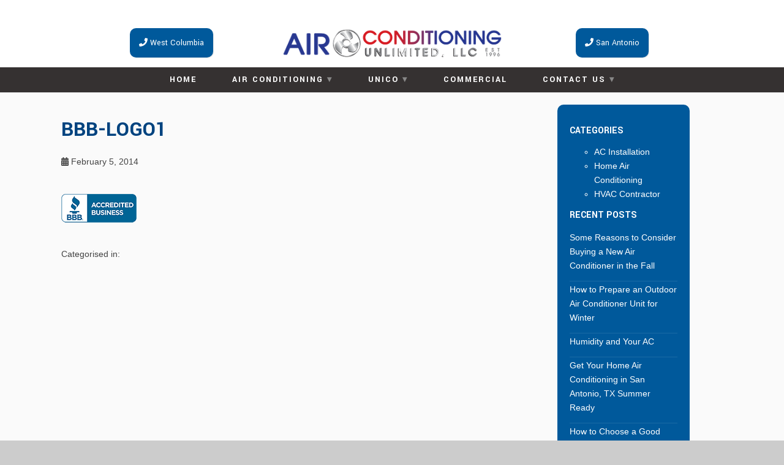

--- FILE ---
content_type: text/html; charset=UTF-8
request_url: https://airconditioningunlimitedllc.com/bbb-logo1/
body_size: 14403
content:
<div class="blog">
	

<!doctype html>
<html dir="ltr" lang="en-US" prefix="og: https://ogp.me/ns#" class="no-js">
	<head>
		<meta charset="UTF-8">
		<title>bbb-logo1 | Air Conditioning Unlimited LLC</title>

		<link href="//www.google-analytics.com" rel="dns-prefetch">
        <link href="https://airconditioningunlimitedllc.com/wp-content/uploads/favicon.png" rel="shortcut icon">
        <link href="https://airconditioningunlimitedllc.com/wp-content/uploads/touch.png" rel="apple-touch-icon-precomposed">
   		<meta name="geo.region" content="US-TX" />
		<link href="https://stackpath.bootstrapcdn.com/font-awesome/4.7.0/css/font-awesome.min.css" rel="stylesheet" integrity="sha384-wvfXpqpZZVQGK6TAh5PVlGOfQNHSoD2xbE+QkPxCAFlNEevoEH3Sl0sibVcOQVnN" crossorigin="anonymous">


		<meta name="geo.region" content="US-TX" />
		<meta name="geo.placename" content="West Columbia" />
		<meta name="geo.position" content="29.143858;-95.645225" />
		<meta name="ICBM" content="29.143858, -95.645225" />		<meta http-equiv="X-UA-Compatible" content="IE=edge,chrome=1">
		<meta name="viewport" content="width=device-width, initial-scale=1.0">

        <link rel="stylesheet" href="https://airconditioningunlimitedllc.com/wp-content/themes/b-gamma/js/featherlight.css">

		
		<!-- All in One SEO 4.8.5 - aioseo.com -->
	<meta name="robots" content="max-image-preview:large" />
	<meta name="author" content="admin"/>
	<link rel="canonical" href="https://airconditioningunlimitedllc.com/bbb-logo1/" />
	<meta name="generator" content="All in One SEO (AIOSEO) 4.8.5" />
		<meta property="og:locale" content="en_US" />
		<meta property="og:site_name" content="Air Conditioning Unlimited LLC |" />
		<meta property="og:type" content="article" />
		<meta property="og:title" content="bbb-logo1 | Air Conditioning Unlimited LLC" />
		<meta property="og:url" content="https://airconditioningunlimitedllc.com/bbb-logo1/" />
		<meta property="article:published_time" content="2014-02-05T22:42:26+00:00" />
		<meta property="article:modified_time" content="2014-02-05T22:42:26+00:00" />
		<meta name="twitter:card" content="summary" />
		<meta name="twitter:title" content="bbb-logo1 | Air Conditioning Unlimited LLC" />
		<script type="application/ld+json" class="aioseo-schema">
			{"@context":"https:\/\/schema.org","@graph":[{"@type":"BreadcrumbList","@id":"https:\/\/airconditioningunlimitedllc.com\/bbb-logo1\/#breadcrumblist","itemListElement":[{"@type":"ListItem","@id":"https:\/\/airconditioningunlimitedllc.com#listItem","position":1,"name":"Home","item":"https:\/\/airconditioningunlimitedllc.com","nextItem":{"@type":"ListItem","@id":"https:\/\/airconditioningunlimitedllc.com\/bbb-logo1\/#listItem","name":"bbb-logo1"}},{"@type":"ListItem","@id":"https:\/\/airconditioningunlimitedllc.com\/bbb-logo1\/#listItem","position":2,"name":"bbb-logo1","previousItem":{"@type":"ListItem","@id":"https:\/\/airconditioningunlimitedllc.com#listItem","name":"Home"}}]},{"@type":"ItemPage","@id":"https:\/\/airconditioningunlimitedllc.com\/bbb-logo1\/#itempage","url":"https:\/\/airconditioningunlimitedllc.com\/bbb-logo1\/","name":"bbb-logo1 | Air Conditioning Unlimited LLC","inLanguage":"en-US","isPartOf":{"@id":"https:\/\/airconditioningunlimitedllc.com\/#website"},"breadcrumb":{"@id":"https:\/\/airconditioningunlimitedllc.com\/bbb-logo1\/#breadcrumblist"},"author":"https:\/\/airconditioningunlimitedllc.com\/author\/admin\/#author","creator":"https:\/\/airconditioningunlimitedllc.com\/author\/admin\/#author","datePublished":"2014-02-05T22:42:26+00:00","dateModified":"2014-02-05T22:42:26+00:00"},{"@type":"Organization","@id":"https:\/\/airconditioningunlimitedllc.com\/#organization","name":"Air Conditioning Unlimited LLC","url":"https:\/\/airconditioningunlimitedllc.com\/"},{"@type":"WebSite","@id":"https:\/\/airconditioningunlimitedllc.com\/#website","url":"https:\/\/airconditioningunlimitedllc.com\/","name":"Air Conditioning Unlimited LLC","inLanguage":"en-US","publisher":{"@id":"https:\/\/airconditioningunlimitedllc.com\/#organization"}}]}
		</script>
		<!-- All in One SEO -->

<link rel='dns-prefetch' href='//www.google.com' />
<link rel='dns-prefetch' href='//fonts.googleapis.com' />
<script type="text/javascript">
/* <![CDATA[ */
window._wpemojiSettings = {"baseUrl":"https:\/\/s.w.org\/images\/core\/emoji\/16.0.1\/72x72\/","ext":".png","svgUrl":"https:\/\/s.w.org\/images\/core\/emoji\/16.0.1\/svg\/","svgExt":".svg","source":{"concatemoji":"https:\/\/airconditioningunlimitedllc.com\/wp-includes\/js\/wp-emoji-release.min.js?ver=6.8.3"}};
/*! This file is auto-generated */
!function(s,n){var o,i,e;function c(e){try{var t={supportTests:e,timestamp:(new Date).valueOf()};sessionStorage.setItem(o,JSON.stringify(t))}catch(e){}}function p(e,t,n){e.clearRect(0,0,e.canvas.width,e.canvas.height),e.fillText(t,0,0);var t=new Uint32Array(e.getImageData(0,0,e.canvas.width,e.canvas.height).data),a=(e.clearRect(0,0,e.canvas.width,e.canvas.height),e.fillText(n,0,0),new Uint32Array(e.getImageData(0,0,e.canvas.width,e.canvas.height).data));return t.every(function(e,t){return e===a[t]})}function u(e,t){e.clearRect(0,0,e.canvas.width,e.canvas.height),e.fillText(t,0,0);for(var n=e.getImageData(16,16,1,1),a=0;a<n.data.length;a++)if(0!==n.data[a])return!1;return!0}function f(e,t,n,a){switch(t){case"flag":return n(e,"\ud83c\udff3\ufe0f\u200d\u26a7\ufe0f","\ud83c\udff3\ufe0f\u200b\u26a7\ufe0f")?!1:!n(e,"\ud83c\udde8\ud83c\uddf6","\ud83c\udde8\u200b\ud83c\uddf6")&&!n(e,"\ud83c\udff4\udb40\udc67\udb40\udc62\udb40\udc65\udb40\udc6e\udb40\udc67\udb40\udc7f","\ud83c\udff4\u200b\udb40\udc67\u200b\udb40\udc62\u200b\udb40\udc65\u200b\udb40\udc6e\u200b\udb40\udc67\u200b\udb40\udc7f");case"emoji":return!a(e,"\ud83e\udedf")}return!1}function g(e,t,n,a){var r="undefined"!=typeof WorkerGlobalScope&&self instanceof WorkerGlobalScope?new OffscreenCanvas(300,150):s.createElement("canvas"),o=r.getContext("2d",{willReadFrequently:!0}),i=(o.textBaseline="top",o.font="600 32px Arial",{});return e.forEach(function(e){i[e]=t(o,e,n,a)}),i}function t(e){var t=s.createElement("script");t.src=e,t.defer=!0,s.head.appendChild(t)}"undefined"!=typeof Promise&&(o="wpEmojiSettingsSupports",i=["flag","emoji"],n.supports={everything:!0,everythingExceptFlag:!0},e=new Promise(function(e){s.addEventListener("DOMContentLoaded",e,{once:!0})}),new Promise(function(t){var n=function(){try{var e=JSON.parse(sessionStorage.getItem(o));if("object"==typeof e&&"number"==typeof e.timestamp&&(new Date).valueOf()<e.timestamp+604800&&"object"==typeof e.supportTests)return e.supportTests}catch(e){}return null}();if(!n){if("undefined"!=typeof Worker&&"undefined"!=typeof OffscreenCanvas&&"undefined"!=typeof URL&&URL.createObjectURL&&"undefined"!=typeof Blob)try{var e="postMessage("+g.toString()+"("+[JSON.stringify(i),f.toString(),p.toString(),u.toString()].join(",")+"));",a=new Blob([e],{type:"text/javascript"}),r=new Worker(URL.createObjectURL(a),{name:"wpTestEmojiSupports"});return void(r.onmessage=function(e){c(n=e.data),r.terminate(),t(n)})}catch(e){}c(n=g(i,f,p,u))}t(n)}).then(function(e){for(var t in e)n.supports[t]=e[t],n.supports.everything=n.supports.everything&&n.supports[t],"flag"!==t&&(n.supports.everythingExceptFlag=n.supports.everythingExceptFlag&&n.supports[t]);n.supports.everythingExceptFlag=n.supports.everythingExceptFlag&&!n.supports.flag,n.DOMReady=!1,n.readyCallback=function(){n.DOMReady=!0}}).then(function(){return e}).then(function(){var e;n.supports.everything||(n.readyCallback(),(e=n.source||{}).concatemoji?t(e.concatemoji):e.wpemoji&&e.twemoji&&(t(e.twemoji),t(e.wpemoji)))}))}((window,document),window._wpemojiSettings);
/* ]]> */
</script>
<style id='wp-emoji-styles-inline-css' type='text/css'>

	img.wp-smiley, img.emoji {
		display: inline !important;
		border: none !important;
		box-shadow: none !important;
		height: 1em !important;
		width: 1em !important;
		margin: 0 0.07em !important;
		vertical-align: -0.1em !important;
		background: none !important;
		padding: 0 !important;
	}
</style>
<link rel='stylesheet' id='wp-block-library-css' href='https://airconditioningunlimitedllc.com/wp-includes/css/dist/block-library/style.min.css?ver=6.8.3' media='all' />
<style id='classic-theme-styles-inline-css' type='text/css'>
/*! This file is auto-generated */
.wp-block-button__link{color:#fff;background-color:#32373c;border-radius:9999px;box-shadow:none;text-decoration:none;padding:calc(.667em + 2px) calc(1.333em + 2px);font-size:1.125em}.wp-block-file__button{background:#32373c;color:#fff;text-decoration:none}
</style>
<style id='global-styles-inline-css' type='text/css'>
:root{--wp--preset--aspect-ratio--square: 1;--wp--preset--aspect-ratio--4-3: 4/3;--wp--preset--aspect-ratio--3-4: 3/4;--wp--preset--aspect-ratio--3-2: 3/2;--wp--preset--aspect-ratio--2-3: 2/3;--wp--preset--aspect-ratio--16-9: 16/9;--wp--preset--aspect-ratio--9-16: 9/16;--wp--preset--color--black: #000000;--wp--preset--color--cyan-bluish-gray: #abb8c3;--wp--preset--color--white: #ffffff;--wp--preset--color--pale-pink: #f78da7;--wp--preset--color--vivid-red: #cf2e2e;--wp--preset--color--luminous-vivid-orange: #ff6900;--wp--preset--color--luminous-vivid-amber: #fcb900;--wp--preset--color--light-green-cyan: #7bdcb5;--wp--preset--color--vivid-green-cyan: #00d084;--wp--preset--color--pale-cyan-blue: #8ed1fc;--wp--preset--color--vivid-cyan-blue: #0693e3;--wp--preset--color--vivid-purple: #9b51e0;--wp--preset--gradient--vivid-cyan-blue-to-vivid-purple: linear-gradient(135deg,rgba(6,147,227,1) 0%,rgb(155,81,224) 100%);--wp--preset--gradient--light-green-cyan-to-vivid-green-cyan: linear-gradient(135deg,rgb(122,220,180) 0%,rgb(0,208,130) 100%);--wp--preset--gradient--luminous-vivid-amber-to-luminous-vivid-orange: linear-gradient(135deg,rgba(252,185,0,1) 0%,rgba(255,105,0,1) 100%);--wp--preset--gradient--luminous-vivid-orange-to-vivid-red: linear-gradient(135deg,rgba(255,105,0,1) 0%,rgb(207,46,46) 100%);--wp--preset--gradient--very-light-gray-to-cyan-bluish-gray: linear-gradient(135deg,rgb(238,238,238) 0%,rgb(169,184,195) 100%);--wp--preset--gradient--cool-to-warm-spectrum: linear-gradient(135deg,rgb(74,234,220) 0%,rgb(151,120,209) 20%,rgb(207,42,186) 40%,rgb(238,44,130) 60%,rgb(251,105,98) 80%,rgb(254,248,76) 100%);--wp--preset--gradient--blush-light-purple: linear-gradient(135deg,rgb(255,206,236) 0%,rgb(152,150,240) 100%);--wp--preset--gradient--blush-bordeaux: linear-gradient(135deg,rgb(254,205,165) 0%,rgb(254,45,45) 50%,rgb(107,0,62) 100%);--wp--preset--gradient--luminous-dusk: linear-gradient(135deg,rgb(255,203,112) 0%,rgb(199,81,192) 50%,rgb(65,88,208) 100%);--wp--preset--gradient--pale-ocean: linear-gradient(135deg,rgb(255,245,203) 0%,rgb(182,227,212) 50%,rgb(51,167,181) 100%);--wp--preset--gradient--electric-grass: linear-gradient(135deg,rgb(202,248,128) 0%,rgb(113,206,126) 100%);--wp--preset--gradient--midnight: linear-gradient(135deg,rgb(2,3,129) 0%,rgb(40,116,252) 100%);--wp--preset--font-size--small: 13px;--wp--preset--font-size--medium: 20px;--wp--preset--font-size--large: 36px;--wp--preset--font-size--x-large: 42px;--wp--preset--spacing--20: 0.44rem;--wp--preset--spacing--30: 0.67rem;--wp--preset--spacing--40: 1rem;--wp--preset--spacing--50: 1.5rem;--wp--preset--spacing--60: 2.25rem;--wp--preset--spacing--70: 3.38rem;--wp--preset--spacing--80: 5.06rem;--wp--preset--shadow--natural: 6px 6px 9px rgba(0, 0, 0, 0.2);--wp--preset--shadow--deep: 12px 12px 50px rgba(0, 0, 0, 0.4);--wp--preset--shadow--sharp: 6px 6px 0px rgba(0, 0, 0, 0.2);--wp--preset--shadow--outlined: 6px 6px 0px -3px rgba(255, 255, 255, 1), 6px 6px rgba(0, 0, 0, 1);--wp--preset--shadow--crisp: 6px 6px 0px rgba(0, 0, 0, 1);}:where(.is-layout-flex){gap: 0.5em;}:where(.is-layout-grid){gap: 0.5em;}body .is-layout-flex{display: flex;}.is-layout-flex{flex-wrap: wrap;align-items: center;}.is-layout-flex > :is(*, div){margin: 0;}body .is-layout-grid{display: grid;}.is-layout-grid > :is(*, div){margin: 0;}:where(.wp-block-columns.is-layout-flex){gap: 2em;}:where(.wp-block-columns.is-layout-grid){gap: 2em;}:where(.wp-block-post-template.is-layout-flex){gap: 1.25em;}:where(.wp-block-post-template.is-layout-grid){gap: 1.25em;}.has-black-color{color: var(--wp--preset--color--black) !important;}.has-cyan-bluish-gray-color{color: var(--wp--preset--color--cyan-bluish-gray) !important;}.has-white-color{color: var(--wp--preset--color--white) !important;}.has-pale-pink-color{color: var(--wp--preset--color--pale-pink) !important;}.has-vivid-red-color{color: var(--wp--preset--color--vivid-red) !important;}.has-luminous-vivid-orange-color{color: var(--wp--preset--color--luminous-vivid-orange) !important;}.has-luminous-vivid-amber-color{color: var(--wp--preset--color--luminous-vivid-amber) !important;}.has-light-green-cyan-color{color: var(--wp--preset--color--light-green-cyan) !important;}.has-vivid-green-cyan-color{color: var(--wp--preset--color--vivid-green-cyan) !important;}.has-pale-cyan-blue-color{color: var(--wp--preset--color--pale-cyan-blue) !important;}.has-vivid-cyan-blue-color{color: var(--wp--preset--color--vivid-cyan-blue) !important;}.has-vivid-purple-color{color: var(--wp--preset--color--vivid-purple) !important;}.has-black-background-color{background-color: var(--wp--preset--color--black) !important;}.has-cyan-bluish-gray-background-color{background-color: var(--wp--preset--color--cyan-bluish-gray) !important;}.has-white-background-color{background-color: var(--wp--preset--color--white) !important;}.has-pale-pink-background-color{background-color: var(--wp--preset--color--pale-pink) !important;}.has-vivid-red-background-color{background-color: var(--wp--preset--color--vivid-red) !important;}.has-luminous-vivid-orange-background-color{background-color: var(--wp--preset--color--luminous-vivid-orange) !important;}.has-luminous-vivid-amber-background-color{background-color: var(--wp--preset--color--luminous-vivid-amber) !important;}.has-light-green-cyan-background-color{background-color: var(--wp--preset--color--light-green-cyan) !important;}.has-vivid-green-cyan-background-color{background-color: var(--wp--preset--color--vivid-green-cyan) !important;}.has-pale-cyan-blue-background-color{background-color: var(--wp--preset--color--pale-cyan-blue) !important;}.has-vivid-cyan-blue-background-color{background-color: var(--wp--preset--color--vivid-cyan-blue) !important;}.has-vivid-purple-background-color{background-color: var(--wp--preset--color--vivid-purple) !important;}.has-black-border-color{border-color: var(--wp--preset--color--black) !important;}.has-cyan-bluish-gray-border-color{border-color: var(--wp--preset--color--cyan-bluish-gray) !important;}.has-white-border-color{border-color: var(--wp--preset--color--white) !important;}.has-pale-pink-border-color{border-color: var(--wp--preset--color--pale-pink) !important;}.has-vivid-red-border-color{border-color: var(--wp--preset--color--vivid-red) !important;}.has-luminous-vivid-orange-border-color{border-color: var(--wp--preset--color--luminous-vivid-orange) !important;}.has-luminous-vivid-amber-border-color{border-color: var(--wp--preset--color--luminous-vivid-amber) !important;}.has-light-green-cyan-border-color{border-color: var(--wp--preset--color--light-green-cyan) !important;}.has-vivid-green-cyan-border-color{border-color: var(--wp--preset--color--vivid-green-cyan) !important;}.has-pale-cyan-blue-border-color{border-color: var(--wp--preset--color--pale-cyan-blue) !important;}.has-vivid-cyan-blue-border-color{border-color: var(--wp--preset--color--vivid-cyan-blue) !important;}.has-vivid-purple-border-color{border-color: var(--wp--preset--color--vivid-purple) !important;}.has-vivid-cyan-blue-to-vivid-purple-gradient-background{background: var(--wp--preset--gradient--vivid-cyan-blue-to-vivid-purple) !important;}.has-light-green-cyan-to-vivid-green-cyan-gradient-background{background: var(--wp--preset--gradient--light-green-cyan-to-vivid-green-cyan) !important;}.has-luminous-vivid-amber-to-luminous-vivid-orange-gradient-background{background: var(--wp--preset--gradient--luminous-vivid-amber-to-luminous-vivid-orange) !important;}.has-luminous-vivid-orange-to-vivid-red-gradient-background{background: var(--wp--preset--gradient--luminous-vivid-orange-to-vivid-red) !important;}.has-very-light-gray-to-cyan-bluish-gray-gradient-background{background: var(--wp--preset--gradient--very-light-gray-to-cyan-bluish-gray) !important;}.has-cool-to-warm-spectrum-gradient-background{background: var(--wp--preset--gradient--cool-to-warm-spectrum) !important;}.has-blush-light-purple-gradient-background{background: var(--wp--preset--gradient--blush-light-purple) !important;}.has-blush-bordeaux-gradient-background{background: var(--wp--preset--gradient--blush-bordeaux) !important;}.has-luminous-dusk-gradient-background{background: var(--wp--preset--gradient--luminous-dusk) !important;}.has-pale-ocean-gradient-background{background: var(--wp--preset--gradient--pale-ocean) !important;}.has-electric-grass-gradient-background{background: var(--wp--preset--gradient--electric-grass) !important;}.has-midnight-gradient-background{background: var(--wp--preset--gradient--midnight) !important;}.has-small-font-size{font-size: var(--wp--preset--font-size--small) !important;}.has-medium-font-size{font-size: var(--wp--preset--font-size--medium) !important;}.has-large-font-size{font-size: var(--wp--preset--font-size--large) !important;}.has-x-large-font-size{font-size: var(--wp--preset--font-size--x-large) !important;}
:where(.wp-block-post-template.is-layout-flex){gap: 1.25em;}:where(.wp-block-post-template.is-layout-grid){gap: 1.25em;}
:where(.wp-block-columns.is-layout-flex){gap: 2em;}:where(.wp-block-columns.is-layout-grid){gap: 2em;}
:root :where(.wp-block-pullquote){font-size: 1.5em;line-height: 1.6;}
</style>
<link rel='stylesheet' id='client-plugins-css-css' href='https://airconditioningunlimitedllc.com/wp-content/plugins/client-plugins/css/client-plugins.css?ver=6.8.3' media='all' />
<link rel='stylesheet' id='contact-form-7-css' href='https://airconditioningunlimitedllc.com/wp-content/plugins/contact-form-7/includes/css/styles.css?ver=6.0.3' media='all' />
<link rel='stylesheet' id='normalize-css' href='https://airconditioningunlimitedllc.com/wp-content/themes/b-gamma/normalize.css?ver=1.0' media='all' />
<link rel='stylesheet' id='html5blank-css' href='https://airconditioningunlimitedllc.com/wp-content/themes/b-gamma/style.css?ver=1.0' media='all' />
<link rel='stylesheet' id='tf-google-webfont-montserrat-css' href='//fonts.googleapis.com/css?family=Montserrat%3Ainherit%2C400&#038;subset=latin%2Clatin-ext&#038;ver=6.8.3' media='all' />
<link rel='stylesheet' id='cssmobmenu-icons-css' href='https://airconditioningunlimitedllc.com/wp-content/plugins/mobile-menu/includes/css/mobmenu-icons.css?ver=6.8.3' media='all' />
<script type="text/javascript" src="https://airconditioningunlimitedllc.com/wp-content/themes/b-gamma/js/lib/conditionizr-4.3.0.min.js?ver=4.3.0" id="conditionizr-js"></script>
<script type="text/javascript" src="https://airconditioningunlimitedllc.com/wp-content/themes/b-gamma/js/lib/modernizr-2.7.1.min.js?ver=2.7.1" id="modernizr-js"></script>
<script type="text/javascript" src="https://airconditioningunlimitedllc.com/wp-includes/js/jquery/jquery.min.js?ver=3.7.1" id="jquery-core-js"></script>
<script type="text/javascript" src="https://airconditioningunlimitedllc.com/wp-includes/js/jquery/jquery-migrate.min.js?ver=3.4.1" id="jquery-migrate-js"></script>
<script type="text/javascript" src="https://airconditioningunlimitedllc.com/wp-content/themes/b-gamma/js/scripts.js?ver=1.0.0" id="html5blankscripts-js"></script>
<script type="text/javascript" src="https://airconditioningunlimitedllc.com/wp-content/plugins/mobile-menu/includes/js/mobmenu.js?ver=6.8.3" id="mobmenujs-js"></script>
<link rel="https://api.w.org/" href="https://airconditioningunlimitedllc.com/wp-json/" /><link rel="alternate" title="JSON" type="application/json" href="https://airconditioningunlimitedllc.com/wp-json/wp/v2/media/194" /><link rel="alternate" title="oEmbed (JSON)" type="application/json+oembed" href="https://airconditioningunlimitedllc.com/wp-json/oembed/1.0/embed?url=https%3A%2F%2Fairconditioningunlimitedllc.com%2Fbbb-logo1%2F" />
<link rel="alternate" title="oEmbed (XML)" type="text/xml+oembed" href="https://airconditioningunlimitedllc.com/wp-json/oembed/1.0/embed?url=https%3A%2F%2Fairconditioningunlimitedllc.com%2Fbbb-logo1%2F&#038;format=xml" />
    <script type="text/javascript">
        var ajaxurl = 'https://airconditioningunlimitedllc.com/wp-admin/admin-ajax.php';
    </script>
    <script type="text/javascript">
	window._wp_rp_static_base_url = 'https://wprp.zemanta.com/static/';
	window._wp_rp_wp_ajax_url = "https://airconditioningunlimitedllc.com/wp-admin/admin-ajax.php";
	window._wp_rp_plugin_version = '3.6.4';
	window._wp_rp_post_id = '194';
	window._wp_rp_num_rel_posts = '4';
	window._wp_rp_thumbnails = true;
	window._wp_rp_post_title = 'bbb-logo1';
	window._wp_rp_post_tags = [];
	window._wp_rp_promoted_content = true;
</script>

<style>

/* Hide WP Mobile Menu outside the width of trigger */
@media only screen and (min-width:769px) {
	
	.mob_menu, .mob_menu_left_panel, .mob_menu_right_panel, .mobmenu {
		display: none!important;
	}
	
}

/* Our css Custom Options values */
@media only screen and (max-width:769px) {
	.main-navigation, nav.nav, nav.nav.nav-fixed, .nav-block {
		display:none !important;
	}

			
		.mob-menu-logo-holder {
			display: none;
		}	
		.mob-menu-left-panel .mobmenu-left-bt, .mob-menu-right-panel .mobmenu-right-bt {
		position: absolute;
		right: 0px;
		top: 10px;
		font-size: 30px;
	}

	.mob-menu-slideout  .mob-cancel-button{
		display: none;
	}

	.mobmenu, .mob-menu-left-panel, .mob-menu-right-panel {
		display: block;
	}

	.mobmenur-container i {
		color: #222;
	}

	.mobmenul-container i {
		color: #ffffff;
	}
	.mobmenul-container img {
		max-height:  40px;
		float: left;
	}
		.mobmenur-container img {
		max-height:  40px;
		float: right;
	}
	#mobmenuleft li a , #mobmenuleft li a:visited {
		color: #fcfcfc;

	}
	.mobmenu_content h2, .mobmenu_content h3, .show-nav-left .mob-menu-copyright, .show-nav-left .mob-expand-submenu i {
		color: #fcfcfc;
	}

	.mobmenu_content #mobmenuleft li:hover, .mobmenu_content #mobmenuright li:hover  {
		background-color: #00599b;
	}

	.mobmenu_content #mobmenuright li:hover  {
		background-color: #00599b;
	}
	
	.mobmenu_content #mobmenuleft .sub-menu {
		background-color: #d1d3d3;
		margin: 0;
		color: #222;
		width: 100%;
		position: initial;
	}
	.mob-menu-left-panel .mob-cancel-button {
		color: #ffffff;
	}
	.mob-menu-right-panel .mob-cancel-button {
		color: #000;
	}
	.mob-menu-slideout-over .mobmenu_content {
		padding-top: 40px;
	}

	.mob-menu-left-bg-holder {
				opacity: 1;
		background-attachment: fixed ;
		background-position: center top ;
		-webkit-background-size:  cover;
		-moz-background-size: cover;
		background-size: cover;
	}
	.mob-menu-right-bg-holder { 
				opacity: 1;
		background-attachment: fixed ;
		background-position: center top ;
		-webkit-background-size: cover;
		-moz-background-size: cover;
		background-size:  cover;
	}

	.mobmenu_content #mobmenuleft .sub-menu a {
		color: #222;
	}

	.mobmenu_content #mobmenuright .sub-menu  a{
		color: #222;
	}
	.mobmenu_content #mobmenuright .sub-menu .sub-menu {
		background-color: inherit;
	}

	.mobmenu_content #mobmenuright .sub-menu  {
		background-color: #eff1f1;
		margin: 0;
		color: #222 ;
		position: initial;
		width: 100%;
	}

	#mobmenuleft li a:hover {
		color: #fff ;

	}
	
	#mobmenuright li a , #mobmenuright li a:visited, .show-nav-right .mob-menu-copyright, .show-nav-right .mob-expand-submenu i {
		color: #222;
	}

	#mobmenuright li a:hover {
		color: #fff;
	}

	.mobmenul-container {
		top: 5px;
		margin-left: 5px;
	}

	.mobmenur-container {
		top: 5px;
		margin-right: 5px;
	}
		
	/* 2nd Level Menu Items Padding */
	.mobmenu .sub-menu li a {
		padding-left: 50px;
	}
		
	/* 3rd Level Menu Items Padding */
	.mobmenu .sub-menu .sub-menu li a {
		padding-left: 75px;
	}

	
	.mob-menu-logo-holder {
		padding-top: 0px;
		text-align: center;
		;
		;
	}

	.mob-menu-header-holder {

		background-color: #d72b26;
		height: 40px;
		width: 100%;
		font-weight:bold;
		position:fixed;
		top:0px;	
		right: 0px;
		z-index: 99998;
		color:#000;
		display: block;
	}

	.mobmenu-push-wrap {
		padding-top: 40px;
	}
		.mob-menu-slideout 	.mob-menu-left-panel {
		background-color:#181818;;
		width: 270px;
		-webkit-transform: translateX(-270px);
		-moz-transform: translateX(-270px);
		-ms-transform: translateX(-270px);
		-o-transform: translateX(-270px);
		transform: translateX(-270px);
	}

	.mob-menu-slideout .mob-menu-right-panel {
		background-color:#f9f9f9;		width: 270px; 
		-webkit-transform: translateX( 270px );
		-moz-transform: translateX( 270px );
		-ms-transform: translateX( 270px );
		-o-transform: translateX( 270px );
		transform: translateX( 270px );
	}

	/* Will animate the content to the right 275px revealing the hidden nav */
	.mob-menu-slideout.show-nav-left .mobmenu-push-wrap, .mob-menu-slideout.show-nav-left .mob-menu-header-holder {

		-webkit-transform: translate(270px, 0);
		-moz-transform: translate(270px, 0);
		-ms-transform: translate(270px, 0);
		-o-transform: translate(270px, 0);
		transform: translate(270px, 0);
		-webkit-transform: translate3d(270px, 0, 0);
		-moz-transform: translate3d(270px, 0, 0);
		-ms-transform: translate3d(270px, 0, 0);
		-o-transform: translate3d(270px, 0, 0);
		transform: translate3d(270px, 0, 0);
	}

	.mob-menu-slideout.show-nav-right .mobmenu-push-wrap , .mob-menu-slideout.show-nav-right .mob-menu-header-holder {

		-webkit-transform: translate(-270px, 0);
		-moz-transform: translate(-270px, 0);
		-ms-transform: translate(-270px, 0);
		-o-transform: translate(-270px, 0);
		transform: translate(-270px, 0);

		-webkit-transform: translate3d(-270px, 0, 0);
		-moz-transform: translate3d(-270px, 0, 0);
		-ms-transform: translate3d(-270px, 0, 0);
		-o-transform: translate3d(-270px, 0, 0);
		transform: translate3d(-270px, 0, 0);
	}


	/* Mobmenu Slide Over */
	.mobmenu-overlay {
		opacity: 0;
	}

	.mob-menu-slideout-top .mobmenu-overlay, .mob-menu-slideout .mob-menu-right-panel .mob-cancel-button, .mob-menu-slideout .mob-menu-left-panel .mob-cancel-button {
		display: none!important;
	}

	.show-nav-left .mobmenu-overlay, .show-nav-right .mobmenu-overlay {
		width: 100%;
		height: 100%;
		background: rgba(0, 0, 0, 0.83);
		z-index: 99999;
		position: absolute;
		left: 0;
		top: 0;
		opacity: 1;
		-webkit-transition: .5s ease;
		-moz-transition: .5s ease;
		-ms-transition: .5s ease;
		-o-transition: .5s ease;
		transition: .5s ease;
		position: fixed;
		cursor: pointer;
	}

	.mob-menu-slideout-over .mob-menu-left-panel {
		display: block!important;
		background-color:#181818;;
		width: 270px;
		-webkit-transform: translateX(-270px);
		-moz-transform: translateX(-270px);
		-ms-transform: translateX(-270px);
		-o-transform: translateX(-270px);
		transform: translateX(-270px);
		-webkit-transition: -webkit-transform .5s;
		-moz-transition: -moz-transform .5s;
		-ms-transition: -ms-transform .5s;
		-o-transition: -o-transform .5s;
		transition: transform .5s;
	}

	.mob-menu-slideout-over .mob-menu-right-panel {
		display: block!important;
		background-color:#f9f9f9;;
		width:  270px;
		-webkit-transform: translateX(270px);
		-moz-transform: translateX(270px);
		-ms-transform: translateX(270px);
		-o-transform: translateX(270px);
		transform: translateX(270px);
		-webkit-transition: -webkit-transform .5s;
		-moz-transition: -moz-transform .5s;
		-ms-transition: -ms-transform .5s;
		-o-transition: -o-transform .5s;
		transition: transform .5s;
	}

	.mob-menu-slideout-over.show-nav-left .mob-menu-left-panel {
		display: block!important;
		background-color:#181818;;
		width:  270px;
		-webkit-transform: translateX(0);
		-moz-transform: translateX(0);
		-ms-transform: translateX(0);
		-o-transform: translateX(0);
		transform: translateX(0);
		-webkit-transition: -webkit-transform .5s;
		-moz-transition: -moz-transform .5s;
		-ms-transition: -ms-transform .5s;
		-o-transition: -o-transform .5s;
		transition: transform .5s;
	}

	.show-nav-right.mob-menu-slideout-over .mob-menu-right-panel {
		display: block!important;
		background-color:#f9f9f9;		width:  270px;
		-webkit-transform: translateX( 0 );
		-moz-transform: translateX( 0 );
		-ms-transform: translateX( 0 );
		-o-transform: translateX(0 );
		transform: translateX( 0 );
	}

	/* Hides everything pushed outside of it */
	.mob-menu-slideout .mob-menu-left-panel, .mob-menu-slideout-over .mob-menu-left-panel  {
		position: fixed;
		top: 0;
		height: 100%;
		z-index: 300000;
		overflow-y: auto;   
		overflow-x: hidden;
		opacity: 1;
	}   
	

	.mob-menu-slideout .mob-menu-right-panel, .mob-menu-slideout-over .mob-menu-right-panel {
		position: fixed;
		top: 0;
		right: 0;
		height: 100%;
		z-index: 300000;
		overflow-y: auto;   
		overflow-x: hidden;
		opacity: 1;

	}   
	
	/*End of Mobmenu Slide Over */

	.mobmenu .headertext { 
		color: #ffffff;
	}

	.headertext span { 
		position: initial;
		line-height: 40px;
	}

			
	/* Adds a transition and the resting translate state */
	.mob-menu-slideout .mobmenu-push-wrap, .mob-menu-slideout .mob-menu-header-holder {
		
		-webkit-transition: -webkit-transform .5s;
		-moz-transition: -moz-transform .5s;
		-ms-transition: -ms-transform .5s;
		-o-transition: -o-transform .5s;
		transition: transform .5s;
		-webkit-transform: translate(0, 0);
		-moz-transform: translate(0, 0);
		-ms-transform: translate(0, 0);
		-o-transform: translate(0, 0);
		transform: translate(0, 0);
		-webkit-transform: translate3d(0, 0, 0);
		-moz-transform: translate3d(0, 0, 0);
		-ms-transform: translate3d(0, 0, 0);
		-o-transform: translate3d(0, 0, 0);
		transform: translate3d(0, 0, 0);

	}

	/* Mobile Menu Frontend CSS Style*/
	html, body {
		overflow-x: hidden;
	}

	.hidden-overflow {
		overflow: hidden!important;
	}

	/* Hides everything pushed outside of it */
	.mob-menu-slideout .mob-menu-left-panel {
		position: fixed;
		top: 0;
		height: 100%;
		z-index: 300000;
		overflow-y: auto;   
		overflow-x: hidden;
		opacity: 1;
		-webkit-transition: -webkit-transform .5s;
		-moz-transition: -moz-transform .5s;
		-ms-transition: -ms-transform .5s;
		-o-transition: -o-transform .5s;
		transition: transform .5s;
	}   

	.mob-menu-slideout.show-nav-left .mob-menu-left-panel {
		transition: transform .5s;
		-webkit-transform: translateX(0);
		-moz-transform: translateX(0);
		-ms-transform: translateX(0);
		-o-transform: translateX(0);
		transform: translateX(0);
	}

	body.admin-bar .mobmenu {
		top: 32px;
	}

	@media screen and ( max-width: 782px ){
		body.admin-bar .mobmenu {
			top: 46px;   
		}
	}

	.mob-menu-slideout .mob-menu-right-panel {
		position: fixed;
		top: 0;
		right: 0;
		height: 100%;
		z-index: 300000;
		overflow-y: auto;   
		overflow-x: hidden;
		opacity: 1;
		-webkit-transition: -webkit-transform .5s;
		-moz-transition: -moz-transform .5s;
		-ms-transition: -ms-transform .5s;
		-o-transition: -o-transform .5s;
		transition: transform .5s;
	}   

	.mob-menu-slideout.show-nav-right .mob-menu-right-panel {
		transition: transform .5s;
		-webkit-transform: translateX(0);
		-moz-transform: translateX(0);
		-ms-transform: translateX(0);
		-o-transform: translateX(0);
		transform: translateX(0);
	}

	.show-nav-left .mobmenu-push-wrap {
		height: 100%;
	}

	/* Will animate the content to the right 275px revealing the hidden nav */
	.mob-menu-slideout.show-nav-left .mobmenu-push-wrap, .show-nav-left .mob-menu-header-holder {
		-webkit-transition: -webkit-transform .5s;
		-moz-transition: -moz-transform .5s;
		-ms-transition: -ms-transform .5s;
		-o-transition: -o-transform .5s;
		transition: transform .5s;
	}

	.show-nav-right .mobmenu-push-wrap {
		height: 100%;
	}

	/* Will animate the content to the right 275px revealing the hidden nav */
	.mob-menu-slideout.show-nav-right .mobmenu-push-wrap , .mob-menu-slideout.show-nav-right .mob-menu-header-holder{  
		-webkit-transition: -webkit-transform .5s;
		-moz-transition: -moz-transform .5s;
		-ms-transition: -ms-transform .5s;
		-o-transition: -o-transform .5s;
		transition: transform .5s;
	}

	.widget img {
		max-width: 100%; 
	}

	#mobmenuleft, #mobmenuright {
		margin: 0;
		padding: 0;
	}

	#mobmenuleft li > ul {
		display:none;
		left: 15px;
	}
	
	.mob-expand-submenu {
		position: relative;
		right: 0px;
		float: right;
		margin-top: -50px;
	}

	.mob-expand-submenu i {
		padding: 12px;
	}

	#mobmenuright  li > ul {
		display:none;
		left: 15px;
	}

	.rightmbottom, .rightmtop {
		padding-left: 10px;
		padding-right: 10px;
	}

	.mobmenu_content {
		z-index: 1;
		height: 100%;
		overflow: auto;
	}
	
	.mobmenu_content li a {
		display: block;
		font-family: "Open Sans";
		letter-spacing: 1px;
		padding: 10px 20px;
		text-decoration: none;
		font-size: 14px;
	}

	.mobmenu_content li {
		list-style: none;
	}
	.mob-menu-left-panel li, .leftmbottom, .leftmtop{
		padding-left: 0%;
		padding-right: 0%;
	}

	.mob-menu-right-panel li, .rightmbottom, .rightmtop{
		padding-left: 0%;
		padding-right: 0%;
	}

	.mob-menu-slideout .mob_menu_left_panel_anim {
		-webkit-transition: all .30s ease-in-out !important;
		transition: all .30s ease-in-out !important;
		transform: translate(0px) !important;
		-ms-transform: translate(0px) !important;
		-webkit-transform: translate(0px) !important;
	}

	.mob-menu-slideout .mob_menu_right_panel_anim {
		-webkit-transition: all .30s ease-in-out !important;
		transition: all .30s ease-in-out !important;
		transform: translate(0px) !important;
		-ms-transform: translate(0px) !important;
		-webkit-transform: translate(0px) !important;
	}

	.mobmenul-container {
		position: absolute;
	}

	.mobmenur-container {
		position: absolute;
		right: 0px; 
	} 

	.mob-menu-slideout .mob_menu_left_panel {
		width: 230px;
		height: 100%;
		position: fixed;
		top: 0px;
		left: 0px;
		z-index: 99999999;
		transform: translate(-230px);
		-ms-transform: translate(-230px);
		-webkit-transform: translate(-230px);
		transition: all .30s ease-in-out !important;
		-webkit-transition: all .30s ease-in-out !important;
		overflow:hidden;
	}  

	.leftmbottom h2 {
		font-weight: bold;
		background-color: transparent;
		color: inherit;
	}
	
	.show-nav-right .mobmenur-container img, .show-nav-left .mobmenul-container img,  .mobmenu .mob-cancel-button, .show-nav-left .mobmenu .mob-menu-icon, .show-nav-right .mobmenu .mob-menu-icon, .mob-menu-slideout-over.show-nav-left .mobmenur-container, .mob-menu-slideout-over.show-nav-right .mobmenul-container  {
		display:none;
	}
	
	.show-nav-left .mobmenu .mob-cancel-button,  .mobmenu .mob-menu-icon, .show-nav-right .mobmenu .mob-cancel-button {
		display:block;
	}

	.mobmenul-container i {
		line-height: 30px;
		font-size: 30px;
		float: left;
	}
	.left-menu-icon-text {
		float: left;
		line-height: 30px;
		color: #ffffff;
	}

	.right-menu-icon-text {
		float: right;
		line-height: 30px;
		color: #222;
	}
	
	.mobmenur-container i {
		line-height: 30px;
		font-size: 30px;
		float: right;
	}
	
	.mobmenu_content .widget {
		padding-bottom: 0px;
		padding: 20px;
	}
	
	.mobmenu input[type="text"]:focus, .mobmenu input[type="email"]:focus, .mobmenu textarea:focus, .mobmenu input[type="tel"]:focus, .mobmenu input[type="number"]:focus {
		border-color: rgba(0, 0, 0, 0)!important;
	}	

	.mob-expand-submenu i {
		padding: 12px;
		top: 10px;
		position: relative;
		font-weight: 600;
		cursor: pointer;
	}

	.nav, .main-navigation, .genesis-nav-menu, .hide {
		display: none!important;
	}

	.mob-menu-left-bg-holder, .mob-menu-right-bg-holder {
		width: 100%;
		height: 100%;
		position: absolute;
		z-index: -50;
		background-repeat: no-repeat;
		top: 0;
		left: 0;
	}
	
	.mobmenu_content .sub-menu {
		display: none;
	}

	.mob-standard-logo {
		display: inline-block;
		height:40px;	}

	.mob-retina-logo {
		height:40px;	}
}
.mobmenu-push-wrap {
	height:100%;
}
.no-menu-assigned {
	font-size: 12px;
	padding-left: 10px;
	margin-top: 20px;
	position: absolute;
}

</style>

<style id='tf-mobmenu'>#mobmenuright .mob-expand-submenu i{background:rgba(0, 0, 0, 0.05);top:20px;padding:13px;font-weight:bold;font-size:1.4em;}#mobmenuleft .mob-expand-submenu i{background:rgba(0, 0, 0, 0.05);top:14px;}.mobmenu .headertext{font-family:"Montserrat";font-size:17px;font-weight:inherit;font-style:normal;line-height:1.5em;letter-spacing:normal;text-transform:none;}.mobmenul-container .left-menu-icon-text{font-family:inherit;font-size:18px;font-weight:700;font-style:normal;line-height:2em;letter-spacing:normal;text-transform:none;}#mobmenuleft .mob-expand-submenu,#mobmenuleft > .widgettitle,#mobmenuleft li a,#mobmenuleft li a:visited,#mobmenuleft .mobmenu_content h2,#mobmenuleft .mobmenu_content h3{font-family:"Montserrat";font-size:17px;font-weight:inherit;font-style:normal;line-height:1.5em;letter-spacing:normal;text-transform:none;}.mobmenur-container .right-menu-icon-text{font-family:"Montserrat";font-size:17px;font-weight:inherit;font-style:normal;line-height:1.5em;letter-spacing:normal;text-transform:none;}#mobmenuright li a,#mobmenuright li a:visited,#mobmenuright .mobmenu_content h2,#mobmenuright .mobmenu_content h3{font-family:"Montserrat";font-size:17px;font-weight:inherit;font-style:normal;line-height:1.5em;letter-spacing:normal;text-transform:none;}</style>		<style type="text/css" id="wp-custom-css">
			.footer .btn {
	width: 100% !important;
}

.socialicons {
    text-align: center !important;
}

footer.footer {
	font-size: 14px !important;
	line-height: 1.5em !important;
}

.contact-fraction .one-half {
	max-width: 200px;
}

.wpcf7-radio {
	  display: flex;
    justify-content: flex-start;
    flex-direction: column;
    align-items: flex-start;
}

.wpcf7-radio .wpcf7-list-item label {
	  display: flex;
    justify-content: flex-start;
}

.wpcf7-form input, .wpcf7-form textarea {
	width: auto !important;
}

.wpcf7-radio > .wpcf7-list-item {
	margin: 0px;
}		</style>
		<noscript><style id="rocket-lazyload-nojs-css">.rll-youtube-player, [data-lazy-src]{display:none !important;}</style></noscript>
		<link rel="stylesheet" href="https://airconditioningunlimitedllc.com/wp-content/themes/b-gamma/fontawesome-all.css">
        <link rel="stylesheet" href="https://airconditioningunlimitedllc.com/wp-content/themes/b-gamma/custom.css">

        <script src="https://airconditioningunlimitedllc.com/wp-content/themes/b-gamma/js/featherlight.js"></script>
        <script src="https://airconditioningunlimitedllc.com/wp-content/themes/b-gamma/js/featherlight.gallery.js"></script>
		            <script defer src="https://airconditioningunlimitedllc.com/wp-content/themes/b-gamma/js/fa-v4-shims.js"></script>
            <script defer src="https://airconditioningunlimitedllc.com/wp-content/themes/b-gamma/js/fontawesome-all.js"></script>
<!-- Google tag (gtag.js) -->
<script async src="https://www.googletagmanager.com/gtag/js?id=G-JW4Q6XZ6T6"></script>
<script>
  window.dataLayer = window.dataLayer || [];
  function gtag(){dataLayer.push(arguments);}
  gtag('js', new Date());

  gtag('config', 'G-JW4Q6XZ6T6');
</script>
	</head>
	<body class="attachment wp-singular attachment-template-default single single-attachment postid-194 attachmentid-194 attachment-png wp-theme-b-gamma bbb-logo1 mob-menu-slideout-over">
            <div class="prime"><!-- Prime start -->
<!----------------------------- NEW HEADER VERSION START ------------------------->



<!----------------------------------->
<!--------NON-STICKY HEADER---------->
<!----------------------------------->

			<header class="header clear" role="banner" id="non-sticky">
                <div class="wrapper" style="margin-top: 30px;">
                                                <div class="one-third">
                                <div id="text-12">			<div class="textwidget"><div>
	<div class="topPhone" style="text-align:center; line-height: 1.5em;"><a href="tel:+19793455555" class="phone-number">
	<i class="fas fa-phone" aria-hidden="true"></i> West Columbia</a></br>
	</div>
</div></div>
		</div>                            </div>
                        					
											<div class="one-third">
							<div id="text-21">			<div class="textwidget"><div class="toplogo"><a href="/"><img decoding="async" src="data:image/svg+xml,%3Csvg%20xmlns='http://www.w3.org/2000/svg'%20viewBox='0%200%201%201'%3E%3C/svg%3E" data-lazy-src="/wp-content/uploads/final-logo.png" alt="Air Conditioning Unlimited LLC"><noscript><img decoding="async" src="/wp-content/uploads/final-logo.png" alt="Air Conditioning Unlimited LLC"></noscript></a>
</div>
</div>
		</div>						</div>
					 
                                            <div class="one-third">
                            <div id="text-18">			<div class="textwidget"><div>
    <div class="topPhone" style=" text-align: center; line-height: 1.5em;">
        <a href="tel:+12104511540" class="phone-number">
            <i class="fas fa-phone" aria-hidden="true"></i> San Antonio
        </a>
    </div>
</div>

<!-- <div style="display: inline-flex;">
	<div class="topPhone" style="text-align:center; line-height: 1.5em;">San Antonio</br><a href="tel:2104511540" class="phone-number">
	<i class="fas fa-phone" aria-hidden="true"></i> (210) 451-1540</a>
	

<p><img src="data:image/svg+xml,%3Csvg%20xmlns='http://www.w3.org/2000/svg'%20viewBox='0%200%201%201'%3E%3C/svg%3E" data-lazy-src="/wp-content/uploads/facebook-logo-square1.png" target="_blank" alt="facebook icon" style="display: inline; max-width: 50px; margin-top: 10px;"><noscript><img src="/wp-content/uploads/facebook-logo-square1.png" target="_blank" alt="facebook icon" style="display: inline; max-width: 50px; margin-top: 10px;"></noscript></p>
	<p style="text-align: center; color:#222; font-weight: 
			bold;">Book an appointment<br> through our Facebook!</p>
	</div>

	<div style="margin-left: 20px; max-width: 200px;">
		<a href="https://www.facebook.com/Air-Conditioning-Unlimited-353696754823841/" target="_blank" style="text-align: center">
			
		</a>
	</div>
</div> -->
</div>
		</div>                        </div>
                                    </div>
                <div class="nav-block"></div>
                <nav class="nav" role="navigation">
                    <div id="toggle-wrapper">
                        <div id="menu-toggle">
                            <span></span>
                            <span></span>
                            <span></span>
                        </div>
                    </div>
                    <ul><li id="menu-item-20" class="menu-item menu-item-type-post_type menu-item-object-page menu-item-home menu-item-20"><a href="https://airconditioningunlimitedllc.com/" title="HVAC Contractor in West Columbia, TX">Home</a></li>
<li id="menu-item-713" class="menu-item menu-item-type-custom menu-item-object-custom menu-item-has-children menu-item-713"><a href="#">Air Conditioning</a>
<ul class="sub-menu">
	<li id="menu-item-525" class="menu-item menu-item-type-post_type menu-item-object-page menu-item-525"><a href="https://airconditioningunlimitedllc.com/residential-air-conditioning-repair/" title="Air Conditioning Repair in West Columbia, TX">Repair</a></li>
	<li id="menu-item-524" class="menu-item menu-item-type-post_type menu-item-object-page menu-item-524"><a href="https://airconditioningunlimitedllc.com/residential-air-conditioning-installation/" title="Air Conditioning Installation in West Columbia, TX">Install</a></li>
</ul>
</li>
<li id="menu-item-714" class="menu-item menu-item-type-custom menu-item-object-custom menu-item-has-children menu-item-714"><a href="#">Unico</a>
<ul class="sub-menu">
	<li id="menu-item-703" class="menu-item menu-item-type-post_type menu-item-object-page menu-item-703"><a href="https://airconditioningunlimitedllc.com/unico-systems/" title="Unico Systems in West Columbia, TX">Unico Systems</a></li>
	<li id="menu-item-631" class="menu-item menu-item-type-post_type menu-item-object-page menu-item-631"><a href="https://airconditioningunlimitedllc.com/air-conditioners/" title="Unico Air Conditioners in West Columbia, TX">Air Conditioners</a></li>
</ul>
</li>
<li id="menu-item-716" class="menu-item menu-item-type-post_type menu-item-object-page menu-item-716"><a href="https://airconditioningunlimitedllc.com/commercial-air-conditioning-repair/" title="Commercial Air Conditioning Repair in West Columbia, TX">Commercial</a></li>
<li id="menu-item-17" class="menu-item menu-item-type-post_type menu-item-object-page menu-item-has-children menu-item-17"><a href="https://airconditioningunlimitedllc.com/contact-us/" title="Heating and Cooling Services in West Columbia, TX">Contact Us</a>
<ul class="sub-menu">
	<li id="menu-item-338" class="menu-item menu-item-type-post_type menu-item-object-page current_page_parent menu-item-338"><a href="https://airconditioningunlimitedllc.com/blog/">Blog</a></li>
	<li id="menu-item-310" class="menu-item menu-item-type-post_type menu-item-object-page menu-item-310"><a href="https://airconditioningunlimitedllc.com/reviews/" title="Customer Reviews">Reviews</a></li>
	<li id="menu-item-222" class="menu-item menu-item-type-post_type menu-item-object-page menu-item-222"><a href="https://airconditioningunlimitedllc.com/feedback/" title="Customer Feedback">Feedback</a></li>
</ul>
</li>
</ul>                </nav>
			</header>



            
            <!-- Start #content -->
            <div id="content">

                
                <!-- start content .wrapper -->
                <div class="wrapper">
	<main role="blog">
	<section>
			<article id="post-194" class="post-194 attachment type-attachment status-inherit hentry">
						<h1>
				<a href="https://airconditioningunlimitedllc.com/bbb-logo1/" title="bbb-logo1">bbb-logo1</a>
			</h1>

			<!-- post details -->
			  <div class="post-details">
			    <div class="post-details">
			    <span class="date"><i class="fa fa-calendar" aria-hidden="true"></i> February 5, 2014</span>
			    </div>
			  </div>
			<!-- /post details -->

			<p class="attachment"><a href='https://airconditioningunlimitedllc.com/wp-content/uploads/bbb-logo11.png'><img decoding="async" width="123" height="100" src="data:image/svg+xml,%3Csvg%20xmlns='http://www.w3.org/2000/svg'%20viewBox='0%200%201%201'%3E%3C/svg%3E" data-lazy-src="https://airconditioningunlimitedllc.com/wp-content/uploads/bbb-logo11.png" class="attachment-medium size-medium" alt="" /><noscript><img decoding="async" width="123" height="100" src="https://airconditioningunlimitedllc.com/wp-content/uploads/bbb-logo11.png" class="attachment-medium size-medium" alt="" /></noscript></a></p>
						<p>Categorised in: </p>
		</article>
	
		</section>
	</main>
        <div class="blog-sidebar">
        <div id="categories-2" class="widget_categories"><h3>Categories</h3>
			<ul>
					<li class="cat-item cat-item-4"><a href="https://airconditioningunlimitedllc.com/category/ac-installation/">AC Installation</a>
</li>
	<li class="cat-item cat-item-6"><a href="https://airconditioningunlimitedllc.com/category/home-air-conditioning/">Home Air Conditioning</a>
</li>
	<li class="cat-item cat-item-5"><a href="https://airconditioningunlimitedllc.com/category/hvac-contractor/">HVAC Contractor</a>
</li>
			</ul>

			</div>
		<div id="recent-posts-2" class="widget_recent_entries">
		<h3>Recent Posts</h3>
		<ul>
											<li>
					<a href="https://airconditioningunlimitedllc.com/2018/11/some-reasons-to-consider-buying-a-new-air-conditioner-in-the-fall/">Some Reasons to Consider Buying a New Air Conditioner in the Fall</a>
									</li>
											<li>
					<a href="https://airconditioningunlimitedllc.com/2018/10/how-to-prepare-an-outdoor-air-conditioner-unit-for-winter/">How to Prepare an Outdoor Air Conditioner Unit for Winter</a>
									</li>
											<li>
					<a href="https://airconditioningunlimitedllc.com/2018/09/humidity-and-your-ac/">Humidity and Your AC</a>
									</li>
											<li>
					<a href="https://airconditioningunlimitedllc.com/2018/09/get-your-home-air-conditioning-in-san-antonio-tx-summer-ready/">Get Your Home Air Conditioning in San Antonio, TX Summer Ready</a>
									</li>
											<li>
					<a href="https://airconditioningunlimitedllc.com/2018/07/how-to-choose-a-good-hvac-contractor-in-san-antonio-tx/">How to Choose a Good HVAC Contractor in San Antonio, TX</a>
									</li>
					</ul>

		</div><div id="custom_html-3" class="widget_text widget_custom_html"><div class="textwidget custom-html-widget"><!-- 442c5392375044f99023649d7eec597c --></div></div>    </div>
                    </div><!-- End of Content Wrapper -->

                
            </div>
            <!-- End #content -->

			<footer class="footer" role="contentinfo">
                <div class="wrapper">
                                                                <div class="one-fourth">
                            <div id="text-2"><h2 class="widgettitle">Location</h2>
			<div class="textwidget">Air Conditioning Unlimited LLC
<br>
<br>
<i class="fas fa-map-marker" aria-hidden="true"></i> 
 West Columbia, TX 78253 <br>
<i class="fas fa-phone" aria-hidden="true"></i> <a href="tel:+19793455555">(979) 345-5555</a>
<br>
<br>
<i class="fas fa-map-marker" aria-hidden="true"></i> San Antonio, TX 78205<br>
<i class="fas fa-phone" aria-hidden="true"></i>  <a href="tel:+12104511540">(210) 451-1540</a></div>
		</div>                        </div>
                                                                <div class="one-fourth">
                            <div id="text-19"><h2 class="widgettitle">Business Hours</h2>
			<div class="textwidget"><table style="width: 100%;">
<tbody>
<tr>
<td>Monday:</td>
<td>8:00 AM &#8211; 5:30 PM</td>
</tr>
<tr>
<td>Tuesday:</td>
<td>8:00 AM &#8211; 5:30 PM</td>
</tr>
<tr>
<td>Wednesday:</td>
<td>8:00 AM &#8211; 5:30 PM</td>
</tr>
<tr>
<td>Thursday:</td>
<td>8:00 AM &#8211; 5:00 PM</td>
</tr>
<tr>
<td>Friday:</td>
<td>8:00 AM &#8211; 5:30 PM</td>
</tr>
<tr>
<td>Saturday:</td>
<td>Closed</td>
</tr>
<tr>
<td>Sunday:</td>
<td>Closed</td>
</tr>
</tbody>
</table>
</div>
		</div>                        </div>
                                                                <div class="one-fourth">
                            <div id="text-16"><h2 class="widgettitle">Get In Touch!</h2>
			<div class="textwidget"><a href="/contact-us/" style="text-align: center;margin: 0;" class="btn">Contact Us</a></div>
		</div><div id="biziqcredibilitybuilders-2"><div class="socialicons"><div class="bottomicon"><a rel="nofollow" href="https://www.google.com/maps/place/Air+Conditioning+Unlimited+LLC/@29.5178687,-99.9208732,8z/data=!3m1!4b1!4m5!3m4!1s0x865c6b9af5c793c3:0xa64a6d7f4f711bea!8m2!3d29.5225729!4d-98.7996339" target="_blank"><img src="data:image/svg+xml,%3Csvg%20xmlns='http://www.w3.org/2000/svg'%20viewBox='0%200%201%201'%3E%3C/svg%3E" data-lazy-src="/wp-content/plugins/client-plugins/client-cred-builders/static/google.png" alt="google.png"/><noscript><img src="/wp-content/plugins/client-plugins/client-cred-builders/static/google.png" alt="google.png"/></noscript></a></div><div class="bottomicon"><a rel="nofollow" href="https://www.facebook.com/Air-Conditioning-Unlimited-353696754823841/" target="_blank"><img src="data:image/svg+xml,%3Csvg%20xmlns='http://www.w3.org/2000/svg'%20viewBox='0%200%201%201'%3E%3C/svg%3E" data-lazy-src="/wp-content/plugins/client-plugins/client-cred-builders/static/facebook.png" alt="facebook.png"/><noscript><img src="/wp-content/plugins/client-plugins/client-cred-builders/static/facebook.png" alt="facebook.png"/></noscript></a></div><div class="bottomicon"><a rel="nofollow" href="https://www.manta.com/c/mhkqw96/air-conditioning-unlimited-llc" target="_blank"><img src="data:image/svg+xml,%3Csvg%20xmlns='http://www.w3.org/2000/svg'%20viewBox='0%200%201%201'%3E%3C/svg%3E" data-lazy-src="/wp-content/plugins/client-plugins/client-cred-builders/static/manta.png" alt="manta.png"/><noscript><img src="/wp-content/plugins/client-plugins/client-cred-builders/static/manta.png" alt="manta.png"/></noscript></a></div><div class="bottomicon"><a rel="nofollow" href="https://www.yelp.com/biz/air-conditioning-unlimited-san-antonio" target="_blank"><img src="data:image/svg+xml,%3Csvg%20xmlns='http://www.w3.org/2000/svg'%20viewBox='0%200%201%201'%3E%3C/svg%3E" data-lazy-src="/wp-content/plugins/client-plugins/client-cred-builders/static/yelp.png" alt="yelp.png"/><noscript><img src="/wp-content/plugins/client-plugins/client-cred-builders/static/yelp.png" alt="yelp.png"/></noscript></a></div><div class="bottomicon"><a rel="nofollow" href="https://www.yellowpages.com/san-antonio-tx/mip/air-conditioning-unlimited-507349038" target="_blank"><img src="data:image/svg+xml,%3Csvg%20xmlns='http://www.w3.org/2000/svg'%20viewBox='0%200%201%201'%3E%3C/svg%3E" data-lazy-src="/wp-content/plugins/client-plugins/client-cred-builders/static/yellowpages.png" alt="yellowpages.png"/><noscript><img src="/wp-content/plugins/client-plugins/client-cred-builders/static/yellowpages.png" alt="yellowpages.png"/></noscript></a></div></div></div><div id="text-20"><h2 class="widgettitle">LEAVE US A REVIEW</h2>
			<div class="textwidget"><p><a class="btn" style="text-align: center; margin: 0;" href="https://g.page/r/CUyiCT51hp5KEAE/review" target="_blank" rel="noopener">Leave a Google Review</a></p>
</div>
		</div>                        </div>
                                    </div>

                <div class="copy">&copy; 2026 Air Conditioning Unlimited LLC | <a target="_blank" href="/terms-and-conditions/">Terms and Conditions</a></div>

<script src="https://ajax.googleapis.com/ajax/libs/webfont/1.5.18/webfont.js"></script>
 
<script>
 WebFont.load({
    google: {
      families: ['Montserrat:400,700', 'Open+Sans:300,400,700']
    }
  });
</script>
				
			</footer>

            </div><!-- Prime end -->

		<script type="speculationrules">
{"prefetch":[{"source":"document","where":{"and":[{"href_matches":"\/*"},{"not":{"href_matches":["\/wp-*.php","\/wp-admin\/*","\/wp-content\/uploads\/*","\/wp-content\/*","\/wp-content\/plugins\/*","\/wp-content\/themes\/b-gamma\/*","\/*\\?(.+)"]}},{"not":{"selector_matches":"a[rel~=\"nofollow\"]"}},{"not":{"selector_matches":".no-prefetch, .no-prefetch a"}}]},"eagerness":"conservative"}]}
</script>
<div class="mobmenu-overlay"></div><div class="mob-menu-header-holder mobmenu"  data-menu-display="mob-menu-slideout-over" ><div  class="mobmenul-container"><a href="#" class="mobmenu-left-bt"><i class="mob-icon-menu mob-menu-icon"></i><i class="mob-icon-cancel mob-cancel-button"></i><span class="left-menu-icon-text">Menu</span></a></div><div class="mob-menu-logo-holder"><a href="https://airconditioningunlimitedllc.com" class="headertext"><span>Air Conditioning Unlimited LLC</span></a></div></div>
				<div class="mob-menu-left-panel mobmenu mobmenu-parent-link mobmenu-parent-link-2nd-level">
					<a href="#" class="mobmenu-left-bt"><i class="mob-icon-cancel mob-cancel-button"></i></a>
					<div class="mobmenu_content">
				<ul id="mobmenuleft"><li  class="menu-item menu-item-type-post_type menu-item-object-page menu-item-home menu-item-20"><a title="HVAC Contractor in West Columbia, TX" href="https://airconditioningunlimitedllc.com/" class="">Home</a></li><li  class="menu-item menu-item-type-custom menu-item-object-custom menu-item-has-children menu-item-713"><a href="#" class="">Air Conditioning</a>
<ul class="sub-menu">
	<li  class="menu-item menu-item-type-post_type menu-item-object-page menu-item-525"><a title="Air Conditioning Repair in West Columbia, TX" href="https://airconditioningunlimitedllc.com/residential-air-conditioning-repair/" class="">Repair</a></li>	<li  class="menu-item menu-item-type-post_type menu-item-object-page menu-item-524"><a title="Air Conditioning Installation in West Columbia, TX" href="https://airconditioningunlimitedllc.com/residential-air-conditioning-installation/" class="">Install</a></li></ul>
</li><li  class="menu-item menu-item-type-custom menu-item-object-custom menu-item-has-children menu-item-714"><a href="#" class="">Unico</a>
<ul class="sub-menu">
	<li  class="menu-item menu-item-type-post_type menu-item-object-page menu-item-703"><a title="Unico Systems in West Columbia, TX" href="https://airconditioningunlimitedllc.com/unico-systems/" class="">Unico Systems</a></li>	<li  class="menu-item menu-item-type-post_type menu-item-object-page menu-item-631"><a title="Unico Air Conditioners in West Columbia, TX" href="https://airconditioningunlimitedllc.com/air-conditioners/" class="">Air Conditioners</a></li></ul>
</li><li  class="menu-item menu-item-type-post_type menu-item-object-page menu-item-716"><a title="Commercial Air Conditioning Repair in West Columbia, TX" href="https://airconditioningunlimitedllc.com/commercial-air-conditioning-repair/" class="">Commercial</a></li><li  class="menu-item menu-item-type-post_type menu-item-object-page menu-item-has-children menu-item-17"><a title="Heating and Cooling Services in West Columbia, TX" href="https://airconditioningunlimitedllc.com/contact-us/" class="">Contact Us</a>
<ul class="sub-menu">
	<li  class="menu-item menu-item-type-post_type menu-item-object-page current_page_parent menu-item-338"><a title="Blog" href="https://airconditioningunlimitedllc.com/blog/" class="">Blog</a></li>	<li  class="menu-item menu-item-type-post_type menu-item-object-page menu-item-310"><a title="Customer Reviews" href="https://airconditioningunlimitedllc.com/reviews/" class="">Reviews</a></li>	<li  class="menu-item menu-item-type-post_type menu-item-object-page menu-item-222"><a title="Customer Feedback" href="https://airconditioningunlimitedllc.com/feedback/" class="">Feedback</a></li></ul>
</li></ul>
				</div><div class="mob-menu-left-bg-holder"></div></div>

			<script type="text/javascript" src="https://airconditioningunlimitedllc.com/wp-includes/js/comment-reply.min.js?ver=6.8.3" id="comment-reply-js" async="async" data-wp-strategy="async"></script>
<script type="text/javascript" src="https://airconditioningunlimitedllc.com/wp-content/plugins/client-plugins/client-reviews/js/review-widget.js?ver=1.0.0" id="client_review_widget-js"></script>
<script type="text/javascript" src="https://airconditioningunlimitedllc.com/wp-includes/js/dist/hooks.min.js?ver=4d63a3d491d11ffd8ac6" id="wp-hooks-js"></script>
<script type="text/javascript" src="https://airconditioningunlimitedllc.com/wp-includes/js/dist/i18n.min.js?ver=5e580eb46a90c2b997e6" id="wp-i18n-js"></script>
<script type="text/javascript" id="wp-i18n-js-after">
/* <![CDATA[ */
wp.i18n.setLocaleData( { 'text direction\u0004ltr': [ 'ltr' ] } );
/* ]]> */
</script>
<script type="text/javascript" src="https://airconditioningunlimitedllc.com/wp-content/plugins/contact-form-7/includes/swv/js/index.js?ver=6.0.3" id="swv-js"></script>
<script type="text/javascript" id="contact-form-7-js-before">
/* <![CDATA[ */
var wpcf7 = {
    "api": {
        "root": "https:\/\/airconditioningunlimitedllc.com\/wp-json\/",
        "namespace": "contact-form-7\/v1"
    }
};
/* ]]> */
</script>
<script type="text/javascript" src="https://airconditioningunlimitedllc.com/wp-content/plugins/contact-form-7/includes/js/index.js?ver=6.0.3" id="contact-form-7-js"></script>
<script type="text/javascript" id="google-invisible-recaptcha-js-before">
/* <![CDATA[ */
var renderInvisibleReCaptcha = function() {

    for (var i = 0; i < document.forms.length; ++i) {
        var form = document.forms[i];
        var holder = form.querySelector('.inv-recaptcha-holder');

        if (null === holder) continue;
		holder.innerHTML = '';

         (function(frm){
			var cf7SubmitElm = frm.querySelector('.wpcf7-submit');
            var holderId = grecaptcha.render(holder,{
                'sitekey': '6LdBfl8UAAAAAOz-tqyKozYabydvBWvjOina661y', 'size': 'invisible', 'badge' : 'bottomleft',
                'callback' : function (recaptchaToken) {
					if((null !== cf7SubmitElm) && (typeof jQuery != 'undefined')){jQuery(frm).submit();grecaptcha.reset(holderId);return;}
					 HTMLFormElement.prototype.submit.call(frm);
                },
                'expired-callback' : function(){grecaptcha.reset(holderId);}
            });

			if(null !== cf7SubmitElm && (typeof jQuery != 'undefined') ){
				jQuery(cf7SubmitElm).off('click').on('click', function(clickEvt){
					clickEvt.preventDefault();
					grecaptcha.execute(holderId);
				});
			}
			else
			{
				frm.onsubmit = function (evt){evt.preventDefault();grecaptcha.execute(holderId);};
			}


        })(form);
    }
};
/* ]]> */
</script>
<script type="text/javascript" async defer src="https://www.google.com/recaptcha/api.js?onload=renderInvisibleReCaptcha&amp;render=explicit" id="google-invisible-recaptcha-js"></script>
<script type="text/javascript" src="https://airconditioningunlimitedllc.com/wp-content/plugins/wp-gallery-custom-links/wp-gallery-custom-links.js?ver=1.1" id="wp-gallery-custom-links-js-js"></script>
<script>
            window.lazyLoadOptions = {
                elements_selector: "img[data-lazy-src],.rocket-lazyload,iframe[data-lazy-src]",
                data_src: "lazy-src",
                data_srcset: "lazy-srcset",
                data_sizes: "lazy-sizes",
                skip_invisible: false,
                class_loading: "lazyloading",
                class_loaded: "lazyloaded",
                threshold: 300,
                callback_load: function(element) {
                    if ( element.tagName === "IFRAME" && element.dataset.rocketLazyload == "fitvidscompatible" ) {
                        if (element.classList.contains("lazyloaded") ) {
                            if (typeof window.jQuery != "undefined") {
                                if (jQuery.fn.fitVids) {
                                    jQuery(element).parent().fitVids();
                                }
                            }
                        }
                    }
                }
            };
        
        // Listen to the Initialized event
        window.addEventListener('LazyLoad::Initialized', function (e) {
            // Get the instance and puts it in the lazyLoadInstance variable
            var lazyLoadInstance = e.detail.instance;
        
            if (window.MutationObserver) {
                var observer = new MutationObserver(function(mutations) {
                    mutations.forEach(function(mutation) {
                        lazyLoadInstance.update();
                    } );
                } );
                
                var b      = document.getElementsByTagName("body")[0];
                var config = { childList: true, subtree: true };
                
                observer.observe(b, config);
            }
        }, false);
        </script>
        <script data-cfasync="false" async src="https://airconditioningunlimitedllc.com/wp-content/plugins/rocket-lazy-load/assets/js/11.0.3/lazyload.min.js"></script>        
                <script>
                    jQuery(document).ready( function($) {

                      if ( $('.breakout').length ) {
                          $('.breakout').wrapInner('<div class="wrapper"></div>');
                      }
						var limit = 90;
                        
						$("footer.footer .review-body").each(function(index) {
						  if($(this).outerHeight() > limit) {
							$(this).parent().after('<a href="/reviews/" class="rev-read-more">READ MORE</a>');
						  }
						});
						
						/* accordian */

						$('.accordion-wrap').find('h3').click(function(){
    $(this).next().slideToggle('slow');$(this).toggleClass('close');
    $(".accordion-wrap .accordion-content").not($(this).next()).slideUp('slow');
    $(".accordion-wrap h3").not($(this)).removeClass('close');
});

/* function resizeAdjust() {
 var headerHeight = $('.header').height();
 $(' header + #content').css('padding-top', headerHeight);
 $('header + #slider .slide').css('margin-top', headerHeight);
}

var navShrink = function () {
   var top_offset = $(window).scrollTop();

   if (top_offset == 0) {
       $('header').removeClass('nav-shrink');
   $(' header + #content').css('padding-top', headerHeight);
   $('header + #slider .slide').css('margin-top', headerHeight);

   } else {
       $('header').addClass('nav-shrink');
   $(' header + #slider img, header + #content').css('padding-top', '0');
   $('header + #slider .cta-wrap').css('padding-top', '0');
   $('header #slider .slide').css('padding-top', '0');
   }
}

	$(document).ready(resizeAdjust);
	$(window).scroll(navShrink);
	$(window).resize(resizeAdjust);
	
*/
                    }); 
					
                </script>
		
				<script>
				var isInViewport = function (elem) {
				   var bounding = elem.getBoundingClientRect();
				   return (
					   bounding.top >= 0 &&
					   bounding.left >= 0 &&
					   bounding.bottom <= (window.innerHeight || document.documentElement.clientHeight) &&
					   bounding.right <= (window.innerWidth || document.documentElement.clientWidth)
				   );
				};
				window.addEventListener('scroll', function(event) {
				 var iframeLLVidContainer = document.querySelector(".iframe-lazy-load");
				 var iframeLLVids = document.querySelectorAll(".iframe-lazy-load");
				 var iframeVid = document.querySelector(".iframe-lazy-load iframe");

				 if(isInViewport(iframeLLVidContainer) && iframeVid == null) {
				   iframeLLVids.forEach(function(videoDiv){
				   var iframeVid = document.querySelector(".iframe-lazy-load iframe");
					 var src = videoDiv.getAttribute("data-src");
					 var front = '<iframe src=';
					 var back = '" frameborder="0" allowfullscreen="allowfullscreen"></iframe>';
					 videoDiv.innerHTML = (front + src + back);
				   });
				 }
				});
				</script>

<style>
.rslides .slide{max-height:50vh;}
</style>

	</body>
</html>

</div>

--- FILE ---
content_type: text/css
request_url: https://airconditioningunlimitedllc.com/wp-content/themes/b-gamma/custom.css
body_size: 3156
content:
@import url("https://fonts.googleapis.com/css?family=Yantramanav:400,700");
html { overflow-x: hidden; }
body { font-weight: 400; }
.clear { clear: both; }
#content { min-height: 400px; }
.prime { font-size: 1.4em; }
.prime header.header { background: url("") fixed rgb(255, 255, 255); }
@media (min-width: 768px) {
  header .wrapper { display: flex; align-items: center; }
}
.toplogo { color: rgb(0, 0, 0); font-size: 40px; font-weight: 700; padding-top: 5px; padding-bottom: 5px; }
.toplogo img:hover { opacity: 0.7; transition: all 0.3s ease 0s; }
.topPhone { font-size: 1em; line-height: 3em; color: rgb(255 255 255); }
.topPhone a { font-family: Yantramanav, sans-serif; background: rgb(0, 89, 155); border-radius: 10px; color: rgb(255, 255, 255); padding: 10px 15px; font-size: 1em; line-height: 2em; box-shadow: rgba(0, 0, 0, 0.1) 1px 1px 1px; transition: all 0.2s ease-in-out 0s; display: inline-block; }
.topPhone a:hover { opacity: 0.8; }
.topPhone span { font-size: 1em; text-transform: uppercase; }
span.call-today { display: block; padding: 10px 0px 0px; }
header { }
@media only screen and (min-width: 769px) {
  nav, nav.nav.nav-fixed, ul.sub-menu, body.admin-bar .mobmenu { background: transparent; }
}
.nav ul { padding: 0px; }
ul.sub-menu { background: rgb(51, 51, 51); }
nav.nav.nav-fixed { background: rgb(51, 51, 51); }
.nav ul li a { font-family: Yantramanav, sans-serif; font-weight: 700; color: rgb(255 255 255); text-transform: uppercase; letter-spacing: 2px; font-size: 1em; padding: 8px 26px; transition: all 0.4s ease 0s; position: relative; }
.nav-fixed ul li a { color: rgb(255, 255, 255); }
.nav ul li { transition: all 0.2s ease-in-out 0s; }
.nav > ul > li > a::before { content: ""; position: absolute; top: calc(100% - 0.125rem); border-bottom: 0.125rem solid rgb(254, 254, 254); left: 50%; right: 50%; transition: all 0.5s ease 0s; }
.nav ul li a:hover::before, .nav ul li.current-menu-item a::before { left: 0px; right: 0px; transition: all 0.5s ease 0s; }
.nav ul li a:hover, nav.nav ul li.current-menu-item a:hover { color: rgb(255, 255, 255); background-color: rgb(219, 36, 30) !important; }
nav.nav ul li.current-menu-item a { border-bottom: 1px solid rgb(0, 89, 155); background: rgba(255, 255, 255, 0.1); }
.nav ul li { position: relative; overflow: inherit; }
ul.sub-menu { background: rgb(255, 253, 247); min-width: 190px; width: 100%; }
nav.nav ul li.current_page_parent a, nav.nav ul li.current-menu-ancestor a { background: inherit; border: 0px !important; }
ul.sub-menu li ul { margin-left: 100%; margin-top: -41px; }
ul.sub-menu li { border: 1px solid rgb(185, 185, 185); }
#para-slide { display: none; }
.home #para-slide { background-image: url(""); height: 700px; background-attachment: fixed; background-position-x: 50%; background-repeat: no-repeat; display: flex; align-items: center; text-align: center; }
.cta { font-family: Yantramanav, sans-serif; bottom: 0px; right: 0px; display: flex; flex-direction: column; margin: auto; align-items: center; justify-content: center; top: 0px; background: rgba(0, 0, 0, 0.3); }
.ctatop { color: rgb(255, 255, 255); font-size: 3em; line-height: 1em; margin-bottom: 1%; text-transform: uppercase; text-shadow: rgba(0, 0, 0, 0.5) 1px 1px 1px; }
.ctabtn { padding: 7px 30px; color: rgb(255, 255, 255); font-size: 1.3em; font-weight: 500; box-shadow: rgba(0, 0, 0, 0.5) 1px 1px 1px; transition: all 0.2s ease-in-out 0s; text-transform: uppercase; letter-spacing: 1px; }
.ctabtn:hover { color: rgb(255, 255, 255); }
.rslides_tabs { background: rgba(0, 0, 0, 0); border-top: 0px solid rgba(0, 0, 0, 0); }
.rslides_tabs li { padding-top: 10px; }
.rslides_tabs li a::before { color: rgb(51, 51, 51); font-size: 1.5em; content: "○"; }
.rslides_tabs li.rslides_here a::before { color: rgb(51, 51, 51); content: "●"; font-size: 1.5em; }
.rslides_tabs { background: none; border-top: none; padding: 5px; }
h1, h2, h3 { font-family: Yantramanav, sans-serif; font-weight: 700; text-transform: uppercase; line-height: 1em; }
h1 { font-size: 2.5em; }
h2 { font-size: 2.1em; }
#trend { width: 100%; }
.spacing li { padding: 5px 5px 5px 2em; text-indent: -2em; }
.compliments h1 { background: rgb(0, 0, 0); }
.up-down svg { transition: all 0.2s ease-in-out 0s; color: rgb(51, 51, 51) !important; }
.up-down svg:hover { color: rgb(69, 69, 69) !important; }
.review-container { display: flex; flex-wrap: wrap; justify-content: center; }
.rev-cont { background: rgb(173, 173, 173); border: 0px solid rgb(0, 0, 0); border-radius: 12px; color: rgb(255, 255, 255); flex: 1 1 auto; width: 100%; padding: 0px; margin: 15px 4px; }
#content .rev-cont { max-width: 100%; }
#content .review-rating { padding-left: 5px; padding-bottom: 10px; font-size: 16px; border-bottom: 1px solid rgb(255, 255, 255); }
#content .review-info { text-align: center; }
#content .review-body { padding-top: 0px; }
#content .author-name { display: block; font-size: 2em; line-height: 1; }
.review-body { border-left: none; padding: 21px 20px 0px; }
.rev-read-more { border-radius: 5px; }
.author-name { font-style: normal; }
.review-nav-container { width: 100%; }
.review-body { font-style: normal; }
.review-date { float: none; font-size: 75%; }
.rev-cont::after { content: ""; position: absolute; left: 50%; width: 0px; height: 0px; border-width: 20px 20px 0px 0px; border-top-style: solid; border-right-style: solid; border-right-color: transparent; border-image: initial; border-top-color: rgb(173, 173, 173); border-bottom-style: initial; border-bottom-color: initial; border-left-style: initial; border-left-color: initial; margin-left: -10px; margin-bottom: 28px; }
a.view-article { background: rgb(13, 19, 42); padding: 7px 35px; border-radius: 8px; transition: all 0.2s ease-in-out 0s; box-shadow: rgba(0, 0, 0, 0.4) 1px 1px 1px; display: table; clear: both; margin: 10px 0px; color: rgb(255, 255, 255) !important; }
a.view-article:hover { opacity: 0.7; text-decoration: none !important; }
.blog-sidebar ul, .post ul { list-style-type: circle; }
.post a img { float: left; padding-right: 20px; }
.blog-sidebar { background: rgb(0, 89, 155); border-radius: 10px; color: rgb(255, 255, 255); padding: 20px; }
.blog-sidebar h3 { color: rgb(255, 255, 255); }
.blog-sidebar ul li a { transition: all 0.3s ease-in-out 0s; color: rgb(255, 255, 255) !important; }
.blog-sidebar ul li a:hover { opacity: 0.7; text-decoration: none !important; }
.post ul li { margin-bottom: 15px; }
.breakout { background-image: url(""); background-attachment: fixed; margin-top: 5em; margin-bottom: 5em; padding: 50px 0px; background: #000000; color: #ffffff; }
.full-width .wrapper { max-width: 1903px; }
.wpcf7 { width: 80%; }
.one-half .wpcf7 { margin: auto; }
.homecontact { background: url("") rgb(202, 201, 201); padding: 20px; text-align: center; margin-bottom: 2em; }
.homecontact a { margin: auto; }
.everyother > li:nth-child(2n+1) { background: rgb(232, 232, 232); }
.everyother li { font-size: 1.2em; padding: 15px; }
.everyother { padding-left: 0px; }
ul.cta-list { display: flex; flex-flow: row wrap; padding-left: 0px; margin: 5em 0px; justify-content: center; }
ul.cta-list li { background: rgb(43, 43, 43); border-radius: 8px; color: rgb(255, 255, 255); line-height: 1.6em; font-size: 1em; margin: 5px; padding: 25px; width: 340px; }
.cta-list svg { font-size: 3em; text-align: center; }
.cta-list li { text-align: center; }
#homepagecontent .cta-list li { max-width: 330px; text-align: left; }
#homepagecontent .cta-list li img { width: 20%; float: left; margin-top: 22px; padding-right: 10px; }
.cta-list li span { width: 80%; float: right; }
.flexcont { justify-content: center; display: flex; flex-flow: row wrap; padding: 0px; }
.flex-item, ul.cta-list li { flex-grow: 1; width: auto; flex-basis: 280px; list-style: none; margin: 15px; }
#gallery-2 img { width: auto; height: auto; border: 0px solid rgb(255, 255, 255) !important; }
#content li svg { color: rgb(40, 56, 144); margin-right: 5px; }
.footer svg { color: rgb(40, 56, 144); }
.contact-pg-form { background: rgb(174, 148, 95); text-align: center; padding: 50px 30px; border-radius: 10px; }
footer.footer { background: url("") fixed rgb(0 0 0); color: rgb(255 255 255); }
.footer h2 { color: rgb(255 255 255) !important; }
.footer .review-info { color: rgb(51, 51, 51); background: none; padding: 0px; }
.bottomicon img { transition: all 0.2s ease-in-out 0s; width: 55%; }
.bottomicon img:hover { filter: brightness(50%); }
.copy { padding-top: 0px; }
.footer .review-rating { display: block; }
.footer .author-name { float: right; }
.footer .review-body { padding: 0px; }
.footer #biziqrecentreviews-5 { text-align: left; width: 80%; }
.bottomicon { width: 12%; }
.socialicons { text-align: left; }
.footer .wrapper { display: flex; flex-flow: row wrap; justify-content: center; max-width: 1903px; }
.footer .one-fourth { padding: 0px 10px; margin: 5px; text-align: left; flex: 1 1 auto; width: 335px; }
.footer .btn { margin: auto; width: 80%; }
.footer .wpcf7 { width: 60%; }
.footer #googlemapswidget-2 img { height: auto; width: auto; }
span.icon-item { display: inline-block; text-indent: -10px; margin-left: 22px; margin-bottom: 10px; }
span.icon-item i { margin-right: 4px; }
.btn, .biziq-button, .client-button, .rev-read-more, #content button, html input[type="button"], input[type="reset"], input[type="submit"] { text-transform: uppercase; letter-spacing: 2px; margin: 25px 0px; padding: 7px 30px; box-shadow: rgba(0, 0, 0, 0.4) 1px 1px 1px; display: table; vertical-align: middle; transform: perspective(1px) translateZ(0px); position: relative; background: rgb(215, 43, 38); transition-property: color; transition-duration: 0.3s; color: rgb(255, 255, 255) !important; }
.btn::before { content: ""; position: absolute; z-index: -1; inset: 0px; background: rgb(211, 86, 82); transform: scaleX(0); transform-origin: 50% center; transition-property: transform; transition-duration: 0.3s; transition-timing-function: ease-out; }
.btn:hover, .btn:focus, .hvr-shutter-out-horizontal:active { color: white !important; text-decoration: none !important; }
.btn:hover::before, .btn:focus::before, .btn:active::before { transform: scaleX(1); }
ul { list-style-type: none; }
ul.spaced li { margin-bottom: 15px; }
ul.fancylist li::before { content: ""; font-family: FontAwesome; font-style: normal; font-weight: normal; text-decoration: inherit; color: rgb(215, 43, 38); font-size: 16px; padding-right: 0.5em; margin-left: -27px; }
ul.checked li::before { content: ""; }
ul.marker li::before { content: ""; }
@media only screen and (max-width: 1200px) {
  .toplogo { font-size: 30px !important; }
}
@media only screen and (max-width: 1024px) {
  .cta { }
}
@media only screen and (max-width: 768px) {
  .nav { padding: 10px 0px 13px; }
  img.alignright { padding-left: 10%; padding-bottom: 2%; }
  #content ul { text-align: left; margin: 0px; }
  header img { margin: 0px auto; }
  header .wrapper .toplogo {text-align: center;padding-top: 1em;}
  .toplogo img { margin: 0px auto; }
  .prime header .topPhone {padding-top: 5px;text-align: center;padding: 10px;}
  .cta { font-size: 0.7em; }
  div.one-half { text-align: left; }
  .h2space { margin-top: 10%; }
  .topimg { margin-left: 18%; }
  #homepagecontent .breakout { padding: 2%; }
}
@media only screen and (max-width: 617px) {
  img.alignright { padding-left: 1%; }
}
@media only screen and (max-width: 425px) {
  #homepagecontent .breakout { background-attachment: scroll; }
}
@media (max-width: 320px) {
}
.iframe-lazy-load { position: relative; padding-bottom: 56.25%; height: 0px; background: rgb(204, 204, 204); }
.iframe-lazy-load iframe { position: absolute; top: 0px; left: 0px; width: 100%; height: 100%; }
.nav ul.sub-menu li:hover, ul.sub-menu li.current-menu-item { background: rgb(215, 43, 38); }
ul.sub-menu { background: rgb(204, 204, 204); box-shadow: rgba(0, 0, 0, 0.57) 0px 2px 4px; border: 1px solid rgb(151, 151, 151); }
.sub-menu ul { width: 100%; }
ul.sub-menu li a { display: block; color: rgb(0, 0, 0); font-weight: 600; font-size: 1.05em; }
@media only screen and (max-width: 768px) {
  ul.sub-menu li.current-menu-item { background: rgb(215, 43, 38); }
}
@media only screen and (min-width: 769px) {
  nav.nav > ul > li:hover > ul.sub-menu { top: 100%; opacity: 1; visibility: visible; z-index: 5; right: 0px; left: auto; }
  nav.nav-fixed ul { text-align: center; }
  nav.nav > ul > li > ul.sub-menu li a { display: block; padding: 10px; }
  nav.nav ul.sub-menu li:first-child { border-top: none; }
  .nav ul.sub-menu li:hover, ul.sub-menu li.current-menu-item { background: rgb(215, 43, 38); }
  nav.nav > ul > li > ul.sub-menu li a { display: block; padding: 10px; }
  nav.nav ul.sub-menu li:first-child { border-top: none; }
  nav.nav ul.sub-menu li { border-top: 1px solid rgb(27, 27, 27); }
}
.button2 { font-family: Yantramanav, sans-serif; background: rgb(0, 89, 155); border-radius: 10px; color: rgb(255, 255, 255); padding: 10px 15px; font-size: 1em; line-height: 2em; box-shadow: rgba(0, 0, 0, 0.1) 1px 1px 1px; transition: all 0.2s ease-in-out 0s; }
.button2:hover { opacity: 0.8; }
#content .accordion-wrap h3 { cursor: pointer; width: 100%; margin-bottom: 0px; padding: 10px 15px 9px 11px; line-height: 1.3em; margin-top: 15px; background: rgb(226, 226, 226); color: rgb(61, 58, 56); font-size: 1.1em; font-weight: normal; }
.accordion-wrap h3::after { content: ""; font-family: "Font Awesome 5 Pro"; font-weight: 900; float: right; padding-right: 0px; margin-bottom: 5px; }
.accordion-wrap h3.close::after { content: ""; }
.accordion-content, #accordion p { display: none; margin: 0px; background: rgb(234, 234, 234); padding: 15px; }
@media only screen and (max-width: 575px) {
  header { text-align: center; }
  header div.one-half { text-align: center; }
  header .wrapper .one-half > *, header .wrapper .one-half:last-child > div, header .wrapper .one-half div {display: block !important;float: none !important;margin: 0 auto !important;}
}

.page-id-685 h1:nth-of-type(1) {
  display: none;
}
